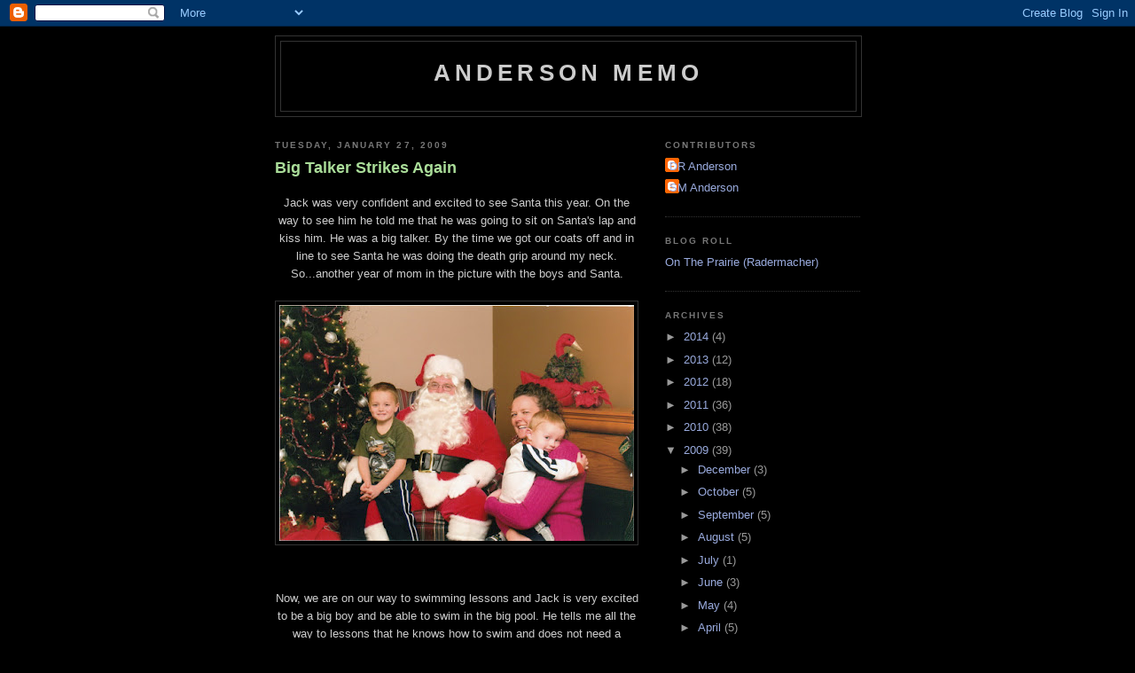

--- FILE ---
content_type: text/html; charset=UTF-8
request_url: http://www.andersonmemo.com/2009/01/big-talker-strikes-again.html
body_size: 8792
content:
<!DOCTYPE html>
<html dir='ltr'>
<head>
<link href='https://www.blogger.com/static/v1/widgets/2944754296-widget_css_bundle.css' rel='stylesheet' type='text/css'/>
<meta content='text/html; charset=UTF-8' http-equiv='Content-Type'/>
<meta content='blogger' name='generator'/>
<link href='http://www.andersonmemo.com/favicon.ico' rel='icon' type='image/x-icon'/>
<link href='http://www.andersonmemo.com/2009/01/big-talker-strikes-again.html' rel='canonical'/>
<link rel="alternate" type="application/atom+xml" title="Anderson Memo - Atom" href="http://www.andersonmemo.com/feeds/posts/default" />
<link rel="alternate" type="application/rss+xml" title="Anderson Memo - RSS" href="http://www.andersonmemo.com/feeds/posts/default?alt=rss" />
<link rel="service.post" type="application/atom+xml" title="Anderson Memo - Atom" href="https://www.blogger.com/feeds/7780406803493804759/posts/default" />

<link rel="alternate" type="application/atom+xml" title="Anderson Memo - Atom" href="http://www.andersonmemo.com/feeds/1784037343459366447/comments/default" />
<!--Can't find substitution for tag [blog.ieCssRetrofitLinks]-->
<link href='https://blogger.googleusercontent.com/img/b/R29vZ2xl/AVvXsEidVLQsW9Aa4yO1XlZTLxs4ENaRir5hmON7_0iUcmVHJ7LB2Xlq6ZMmAk4yojDoySQ6ZOKX7ko44XfSAbNLz0mSHqwle-jNj8mPYin3UONoVo_LnUFdO5ZBwYG_OL8zaA1Vk5mA6dayPJOG/s400/JackSanta.jpg' rel='image_src'/>
<meta content='http://www.andersonmemo.com/2009/01/big-talker-strikes-again.html' property='og:url'/>
<meta content='Big Talker Strikes Again' property='og:title'/>
<meta content='Jack was very confident and excited to see Santa this year. On the way to see him he told me that he was going to sit on Santa&#39;s lap and kis...' property='og:description'/>
<meta content='https://blogger.googleusercontent.com/img/b/R29vZ2xl/AVvXsEidVLQsW9Aa4yO1XlZTLxs4ENaRir5hmON7_0iUcmVHJ7LB2Xlq6ZMmAk4yojDoySQ6ZOKX7ko44XfSAbNLz0mSHqwle-jNj8mPYin3UONoVo_LnUFdO5ZBwYG_OL8zaA1Vk5mA6dayPJOG/w1200-h630-p-k-no-nu/JackSanta.jpg' property='og:image'/>
<title>Anderson Memo: Big Talker Strikes Again</title>
<style id='page-skin-1' type='text/css'><!--
/*
-----------------------------------------------
Blogger Template Style
Name:     Minima Black
Date:     26 Feb 2004
Updated by: Blogger Team
----------------------------------------------- */
/* Use this with templates/template-twocol.html */
body {
background:#000000;
margin:0;
color:#cccccc;
font: x-small "Trebuchet MS", Trebuchet, Verdana, Sans-serif;
font-size/* */:/**/small;
font-size: /**/small;
text-align: center;
}
a:link {
color:#99aadd;
text-decoration:none;
}
a:visited {
color:#aa77aa;
text-decoration:none;
}
a:hover {
color:#aadd99;
text-decoration:underline;
}
a img {
border-width:0;
}
/* Header
-----------------------------------------------
*/
#header-wrapper {
width:660px;
margin:0 auto 10px;
border:1px solid #333333;
}
#header-inner {
background-position: center;
margin-left: auto;
margin-right: auto;
}
#header {
margin: 5px;
border: 1px solid #333333;
text-align: center;
color:#cccccc;
}
#header h1 {
margin:5px 5px 0;
padding:15px 20px .25em;
line-height:1.2em;
text-transform:uppercase;
letter-spacing:.2em;
font: normal bold 200% 'Trebuchet MS',Trebuchet,Verdana,Sans-serif;
}
#header a {
color:#cccccc;
text-decoration:none;
}
#header a:hover {
color:#cccccc;
}
#header .description {
margin:0 5px 5px;
padding:0 20px 15px;
max-width:700px;
text-transform:uppercase;
letter-spacing:.2em;
line-height: 1.4em;
font: normal normal 78% 'Trebuchet MS', Trebuchet, Verdana, Sans-serif;
color: #777777;
}
#header img {
margin-left: auto;
margin-right: auto;
}
/* Outer-Wrapper
----------------------------------------------- */
#outer-wrapper {
width: 660px;
margin:0 auto;
padding:10px;
text-align:left;
font: normal normal 100% 'Trebuchet MS',Trebuchet,Verdana,Sans-serif;
}
#main-wrapper {
width: 410px;
float: left;
word-wrap: break-word; /* fix for long text breaking sidebar float in IE */
overflow: hidden;     /* fix for long non-text content breaking IE sidebar float */
}
#sidebar-wrapper {
width: 220px;
float: right;
word-wrap: break-word; /* fix for long text breaking sidebar float in IE */
overflow: hidden;     /* fix for long non-text content breaking IE sidebar float */
}
/* Headings
----------------------------------------------- */
h2 {
margin:1.5em 0 .75em;
font:normal bold 78% 'Trebuchet MS',Trebuchet,Arial,Verdana,Sans-serif;
line-height: 1.4em;
text-transform:uppercase;
letter-spacing:.2em;
color:#777777;
}
/* Posts
-----------------------------------------------
*/
h2.date-header {
margin:1.5em 0 .5em;
}
.post {
margin:.5em 0 1.5em;
border-bottom:1px dotted #333333;
padding-bottom:1.5em;
}
.post h3 {
margin:.25em 0 0;
padding:0 0 4px;
font-size:140%;
font-weight:normal;
line-height:1.4em;
color:#aadd99;
}
.post h3 a, .post h3 a:visited, .post h3 strong {
display:block;
text-decoration:none;
color:#aadd99;
font-weight:bold;
}
.post h3 strong, .post h3 a:hover {
color:#cccccc;
}
.post-body {
margin:0 0 .75em;
line-height:1.6em;
}
.post-body blockquote {
line-height:1.3em;
}
.post-footer {
margin: .75em 0;
color:#777777;
text-transform:uppercase;
letter-spacing:.1em;
font: normal normal 78% 'Trebuchet MS', Trebuchet, Arial, Verdana, Sans-serif;
line-height: 1.4em;
}
.comment-link {
margin-left:.6em;
}
.post img, table.tr-caption-container {
padding:4px;
border:1px solid #333333;
}
.tr-caption-container img {
border: none;
padding: 0;
}
.post blockquote {
margin:1em 20px;
}
.post blockquote p {
margin:.75em 0;
}
/* Comments
----------------------------------------------- */
#comments h4 {
margin:1em 0;
font-weight: bold;
line-height: 1.4em;
text-transform:uppercase;
letter-spacing:.2em;
color: #777777;
}
#comments-block {
margin:1em 0 1.5em;
line-height:1.6em;
}
#comments-block .comment-author {
margin:.5em 0;
}
#comments-block .comment-body {
margin:.25em 0 0;
}
#comments-block .comment-footer {
margin:-.25em 0 2em;
line-height: 1.4em;
text-transform:uppercase;
letter-spacing:.1em;
}
#comments-block .comment-body p {
margin:0 0 .75em;
}
.deleted-comment {
font-style:italic;
color:gray;
}
.feed-links {
clear: both;
line-height: 2.5em;
}
#blog-pager-newer-link {
float: left;
}
#blog-pager-older-link {
float: right;
}
#blog-pager {
text-align: center;
}
/* Sidebar Content
----------------------------------------------- */
.sidebar {
color: #999999;
line-height: 1.5em;
}
.sidebar ul {
list-style:none;
margin:0 0 0;
padding:0 0 0;
}
.sidebar li {
margin:0;
padding-top:0;
padding-right:0;
padding-bottom:.25em;
padding-left:15px;
text-indent:-15px;
line-height:1.5em;
}
.sidebar .widget, .main .widget {
border-bottom:1px dotted #333333;
margin:0 0 1.5em;
padding:0 0 1.5em;
}
.main .Blog {
border-bottom-width: 0;
}
/* Profile
----------------------------------------------- */
.profile-img {
float: left;
margin-top: 0;
margin-right: 5px;
margin-bottom: 5px;
margin-left: 0;
padding: 4px;
border: 1px solid #333333;
}
.profile-data {
margin:0;
text-transform:uppercase;
letter-spacing:.1em;
font: normal normal 78% 'Trebuchet MS', Trebuchet, Arial, Verdana, Sans-serif;
color: #777777;
font-weight: bold;
line-height: 1.6em;
}
.profile-datablock {
margin:.5em 0 .5em;
}
.profile-textblock {
margin: 0.5em 0;
line-height: 1.6em;
}
.profile-link {
font: normal normal 78% 'Trebuchet MS', Trebuchet, Arial, Verdana, Sans-serif;
text-transform: uppercase;
letter-spacing: .1em;
}
/* Footer
----------------------------------------------- */
#footer {
width:660px;
clear:both;
margin:0 auto;
padding-top:15px;
line-height: 1.6em;
text-transform:uppercase;
letter-spacing:.1em;
text-align: center;
}

--></style>
<link href='https://www.blogger.com/dyn-css/authorization.css?targetBlogID=7780406803493804759&amp;zx=6d7f24a9-72e2-4fea-ba7a-651e5085f333' media='none' onload='if(media!=&#39;all&#39;)media=&#39;all&#39;' rel='stylesheet'/><noscript><link href='https://www.blogger.com/dyn-css/authorization.css?targetBlogID=7780406803493804759&amp;zx=6d7f24a9-72e2-4fea-ba7a-651e5085f333' rel='stylesheet'/></noscript>
<meta name='google-adsense-platform-account' content='ca-host-pub-1556223355139109'/>
<meta name='google-adsense-platform-domain' content='blogspot.com'/>

</head>
<body>
<div class='navbar section' id='navbar'><div class='widget Navbar' data-version='1' id='Navbar1'><script type="text/javascript">
    function setAttributeOnload(object, attribute, val) {
      if(window.addEventListener) {
        window.addEventListener('load',
          function(){ object[attribute] = val; }, false);
      } else {
        window.attachEvent('onload', function(){ object[attribute] = val; });
      }
    }
  </script>
<div id="navbar-iframe-container"></div>
<script type="text/javascript" src="https://apis.google.com/js/platform.js"></script>
<script type="text/javascript">
      gapi.load("gapi.iframes:gapi.iframes.style.bubble", function() {
        if (gapi.iframes && gapi.iframes.getContext) {
          gapi.iframes.getContext().openChild({
              url: 'https://www.blogger.com/navbar/7780406803493804759?po\x3d1784037343459366447\x26origin\x3dhttp://www.andersonmemo.com',
              where: document.getElementById("navbar-iframe-container"),
              id: "navbar-iframe"
          });
        }
      });
    </script><script type="text/javascript">
(function() {
var script = document.createElement('script');
script.type = 'text/javascript';
script.src = '//pagead2.googlesyndication.com/pagead/js/google_top_exp.js';
var head = document.getElementsByTagName('head')[0];
if (head) {
head.appendChild(script);
}})();
</script>
</div></div>
<div id='outer-wrapper'><div id='wrap2'>
<!-- skip links for text browsers -->
<span id='skiplinks' style='display:none;'>
<a href='#main'>skip to main </a> |
      <a href='#sidebar'>skip to sidebar</a>
</span>
<div id='header-wrapper'>
<div class='header section' id='header'><div class='widget Header' data-version='1' id='Header1'>
<div id='header-inner'>
<div class='titlewrapper'>
<h1 class='title'>
<a href='http://www.andersonmemo.com/'>
Anderson Memo
</a>
</h1>
</div>
<div class='descriptionwrapper'>
<p class='description'><span>
</span></p>
</div>
</div>
</div></div>
</div>
<div id='content-wrapper'>
<div id='crosscol-wrapper' style='text-align:center'>
<div class='crosscol no-items section' id='crosscol'></div>
</div>
<div id='main-wrapper'>
<div class='main section' id='main'><div class='widget Blog' data-version='1' id='Blog1'>
<div class='blog-posts hfeed'>

          <div class="date-outer">
        
<h2 class='date-header'><span>Tuesday, January 27, 2009</span></h2>

          <div class="date-posts">
        
<div class='post-outer'>
<div class='post hentry'>
<a name='1784037343459366447'></a>
<h3 class='post-title entry-title'>
<a href='http://www.andersonmemo.com/2009/01/big-talker-strikes-again.html'>Big Talker Strikes Again</a>
</h3>
<div class='post-header-line-1'></div>
<div class='post-body entry-content'>
<p><div align="center">Jack was very confident and excited to see Santa this year. On the way to see him he told me that he was going to sit on Santa's lap and kiss him. He was a big talker. By the time we got our coats off and in line to see Santa he was doing the death grip around my neck. So...another year of mom in the picture with the boys and Santa.</div><br /><a href="https://blogger.googleusercontent.com/img/b/R29vZ2xl/AVvXsEidVLQsW9Aa4yO1XlZTLxs4ENaRir5hmON7_0iUcmVHJ7LB2Xlq6ZMmAk4yojDoySQ6ZOKX7ko44XfSAbNLz0mSHqwle-jNj8mPYin3UONoVo_LnUFdO5ZBwYG_OL8zaA1Vk5mA6dayPJOG/s1600-h/JackSanta.jpg"><img alt="" border="0" id="BLOGGER_PHOTO_ID_5296176956491352706" src="https://blogger.googleusercontent.com/img/b/R29vZ2xl/AVvXsEidVLQsW9Aa4yO1XlZTLxs4ENaRir5hmON7_0iUcmVHJ7LB2Xlq6ZMmAk4yojDoySQ6ZOKX7ko44XfSAbNLz0mSHqwle-jNj8mPYin3UONoVo_LnUFdO5ZBwYG_OL8zaA1Vk5mA6dayPJOG/s400/JackSanta.jpg" style="DISPLAY: block; MARGIN: 0px auto 10px; WIDTH: 400px; CURSOR: hand; HEIGHT: 266px; TEXT-ALIGN: center" /></a><br /><br /><div align="center">Now, we are on our way to swimming lessons and Jack is very excited to be a big boy and be able to swim in the big pool. He tells me all the way to lessons that he knows how to swim and does not need a teacher. We get to the pool and sit in our chair waiting. The closer we get to the start of class the less confident Jack gets. By the time Mr. Matt introduces himself Jack is doing the death grip around my neck again and crying. He would not even sit by the pool and put his feet in the water. Thanks to a wonderful Mr. Matt, by the end of the 1/2 hour Jack was actually in the pool floating and kicking.</div><br /><a href="https://blogger.googleusercontent.com/img/b/R29vZ2xl/AVvXsEgtEbbLa0_yhtXGG9dbMbPQkutcMaHkYZPFtE6HUc_F1a3M8xynmiwoSeEBUkv4u1p8X-aSLTh2v20lS2ZjFCkZo2SIbvm3G49xpNbFYyEREJgF4c9Juvw1cKmSSpBD7Jr8Sm5MyljTaxyi/s1600-h/P1060035.JPG"><img alt="" border="0" id="BLOGGER_PHOTO_ID_5296172081948874690" src="https://blogger.googleusercontent.com/img/b/R29vZ2xl/AVvXsEgtEbbLa0_yhtXGG9dbMbPQkutcMaHkYZPFtE6HUc_F1a3M8xynmiwoSeEBUkv4u1p8X-aSLTh2v20lS2ZjFCkZo2SIbvm3G49xpNbFYyEREJgF4c9Juvw1cKmSSpBD7Jr8Sm5MyljTaxyi/s400/P1060035.JPG" style="DISPLAY: block; MARGIN: 0px auto 10px; WIDTH: 400px; CURSOR: hand; HEIGHT: 300px; TEXT-ALIGN: center" /></a><br /><br /><div align="center"><a href="https://blogger.googleusercontent.com/img/b/R29vZ2xl/AVvXsEh8jxPM4gaALfJT3BL3KAeU3D_2vQROWQWTu56YljQ2hNazKf-vK5Ngq6YBPA74W7TiJrcJuOX0zS9ZbUyJhC3j-cLYmTDb0AYTzQBgRrIV3aAdeYu4cxHVngj-rCZ2MMb0Saet3ej63R0L/s1600-h/P1060042.JPG"><img alt="" border="0" href="https://blogger.googleusercontent.com/img/b/R29vZ2xl/AVvXsEg81C1W5YSOc9fr9-FIEDcYESuNeDuZHXe7TXiNS8NLszEvy-SShj5pifrhRehQlGbe_aEisU0NZT7zprtfLRsrKe-fkECnB5_5Z3HctHQN9CttXlkTyLd7X1W5Z6LmSKoMc4FAAoEK47td/s1600-h/P1060047.JPG" id="BLOGGER_PHOTO_ID_5296172089847311746" src="https://blogger.googleusercontent.com/img/b/R29vZ2xl/AVvXsEh8jxPM4gaALfJT3BL3KAeU3D_2vQROWQWTu56YljQ2hNazKf-vK5Ngq6YBPA74W7TiJrcJuOX0zS9ZbUyJhC3j-cLYmTDb0AYTzQBgRrIV3aAdeYu4cxHVngj-rCZ2MMb0Saet3ej63R0L/s400/P1060042.JPG" style="DISPLAY: block; MARGIN: 0px auto 10px; WIDTH: 300px; CURSOR: hand; HEIGHT: 400px; TEXT-ALIGN: center" /><img alt="" border="0" id="BLOGGER_PHOTO_ID_5296172095165776994" src="https://blogger.googleusercontent.com/img/b/R29vZ2xl/AVvXsEg81C1W5YSOc9fr9-FIEDcYESuNeDuZHXe7TXiNS8NLszEvy-SShj5pifrhRehQlGbe_aEisU0NZT7zprtfLRsrKe-fkECnB5_5Z3HctHQN9CttXlkTyLd7X1W5Z6LmSKoMc4FAAoEK47td/s400/P1060047.JPG" style="DISPLAY: block; MARGIN: 0px auto 10px; WIDTH: 400px; CURSOR: hand; HEIGHT: 300px; TEXT-ALIGN: center" /></a><br /><a href="https://blogger.googleusercontent.com/img/b/R29vZ2xl/AVvXsEiseFMIUPK4TCrTG6bDKHGlTlYy46Zs7kkCw-CGipTILRktO9lihkEckIf3nkMTDG8q7p2f7kAypVSADcMTDq_NV7F_-MBDkiqzuKOX7nRdsQen2LdqRcSFMigp6rK4MGHJ7J8gBVAgX_Rz/s1600-h/P1060049.JPG"><img alt="" border="0" id="BLOGGER_PHOTO_ID_5296172097418339666" src="https://blogger.googleusercontent.com/img/b/R29vZ2xl/AVvXsEiseFMIUPK4TCrTG6bDKHGlTlYy46Zs7kkCw-CGipTILRktO9lihkEckIf3nkMTDG8q7p2f7kAypVSADcMTDq_NV7F_-MBDkiqzuKOX7nRdsQen2LdqRcSFMigp6rK4MGHJ7J8gBVAgX_Rz/s400/P1060049.JPG" style="DISPLAY: block; MARGIN: 0px auto 10px; WIDTH: 400px; CURSOR: hand; HEIGHT: 300px; TEXT-ALIGN: center" /></a><br />Big brother shows us how to do it during his lesson.<br /><a href="https://blogger.googleusercontent.com/img/b/R29vZ2xl/AVvXsEjszAH_vXwmRdLNhBwV7lLbW5QixmL-aanneIu75U3PvKLeT8IjGZpW_wIs6ZhJHHKcxk5UvSOlummuEgk4tDtVIVVmKTui5mteugrtzSd29qMXScctb-GpZBf3hnklARYH09DImT70Maqm/s1600-h/P1060060.JPG"><img alt="" border="0" id="BLOGGER_PHOTO_ID_5296174262995873186" src="https://blogger.googleusercontent.com/img/b/R29vZ2xl/AVvXsEjszAH_vXwmRdLNhBwV7lLbW5QixmL-aanneIu75U3PvKLeT8IjGZpW_wIs6ZhJHHKcxk5UvSOlummuEgk4tDtVIVVmKTui5mteugrtzSd29qMXScctb-GpZBf3hnklARYH09DImT70Maqm/s400/P1060060.JPG" style="DISPLAY: block; MARGIN: 0px auto 10px; WIDTH: 300px; CURSOR: hand; HEIGHT: 400px; TEXT-ALIGN: center" /></a><br /><a href="https://blogger.googleusercontent.com/img/b/R29vZ2xl/AVvXsEiUmLsucfguycb5CzRy7n_pbn2X2ufyzl72Nv7z4K7jWxJ3Tuqe1jK7KFe9yPgJ70ABoLE2zsuXvaMnyrFiU6pX_8NDz0xaFwspA6-3gx9jLuOoNyiVdqeuOX5be-A4Y-7jIwiumf4fkvh3/s1600-h/P1060061.JPG"><img alt="" border="0" id="BLOGGER_PHOTO_ID_5296174253532964994" src="https://blogger.googleusercontent.com/img/b/R29vZ2xl/AVvXsEiUmLsucfguycb5CzRy7n_pbn2X2ufyzl72Nv7z4K7jWxJ3Tuqe1jK7KFe9yPgJ70ABoLE2zsuXvaMnyrFiU6pX_8NDz0xaFwspA6-3gx9jLuOoNyiVdqeuOX5be-A4Y-7jIwiumf4fkvh3/s400/P1060061.JPG" style="DISPLAY: block; MARGIN: 0px auto 10px; WIDTH: 400px; CURSOR: hand; HEIGHT: 300px; TEXT-ALIGN: center" /></a><br /><a href="https://blogger.googleusercontent.com/img/b/R29vZ2xl/AVvXsEgsvTKxQKNpFP7BO6JgH1dr_c5cL6omAByHb1uSiuLL-mBoYzLubO7MWuSxcbKdPanjtw5HKVV_xBNLplPsV3t_UEMTxX95Afnujp6-bVV2gpCoPMdfTcdUJCR1d6SF_FJv4sSySFTLqR71/s1600-h/P1060059.JPG"><img alt="" border="0" id="BLOGGER_PHOTO_ID_5296174248747804562" src="https://blogger.googleusercontent.com/img/b/R29vZ2xl/AVvXsEgsvTKxQKNpFP7BO6JgH1dr_c5cL6omAByHb1uSiuLL-mBoYzLubO7MWuSxcbKdPanjtw5HKVV_xBNLplPsV3t_UEMTxX95Afnujp6-bVV2gpCoPMdfTcdUJCR1d6SF_FJv4sSySFTLqR71/s400/P1060059.JPG" style="DISPLAY: block; MARGIN: 0px auto 10px; WIDTH: 400px; CURSOR: hand; HEIGHT: 300px; TEXT-ALIGN: center" /></a><br /><br /></div></p>
<div style='clear: both;'></div>
</div>
<div class='post-footer'>
<div class='post-footer-line post-footer-line-1'><span class='post-author vcard'>
Posted by
<span class='fn'>SM Anderson</span>
</span>
<span class='post-timestamp'>
at
<a class='timestamp-link' href='http://www.andersonmemo.com/2009/01/big-talker-strikes-again.html' rel='bookmark' title='permanent link'><abbr class='published' title='2009-01-27T20:40:00-06:00'>8:40&#8239;PM</abbr></a>
</span>
<span class='post-comment-link'>
</span>
<span class='post-icons'>
<span class='item-action'>
<a href='https://www.blogger.com/email-post/7780406803493804759/1784037343459366447' title='Email Post'>
<img alt='' class='icon-action' src='http://www.blogger.com/img/icon18_email.gif'/>
</a>
</span>
<span class='item-control blog-admin pid-47131905'>
<a href='https://www.blogger.com/post-edit.g?blogID=7780406803493804759&postID=1784037343459366447&from=pencil' title='Edit Post'>
<img alt='' class='icon-action' height='18' src='https://resources.blogblog.com/img/icon18_edit_allbkg.gif' width='18'/>
</a>
</span>
</span>
</div>
<div class='post-footer-line post-footer-line-2'><span class='post-labels'>
</span>
</div>
<div class='post-footer-line post-footer-line-3'></div>
</div>
</div>
<div class='comments' id='comments'>
<a name='comments'></a>
<h4>No comments:</h4>
<div id='Blog1_comments-block-wrapper'>
<dl class='avatar-comment-indent' id='comments-block'>
</dl>
</div>
<p class='comment-footer'>
<a href='https://www.blogger.com/comment/fullpage/post/7780406803493804759/1784037343459366447' onclick=''>Post a Comment</a>
</p>
</div>
</div>

        </div></div>
      
</div>
<div class='blog-pager' id='blog-pager'>
<span id='blog-pager-newer-link'>
<a class='blog-pager-newer-link' href='http://www.andersonmemo.com/2009/01/boys.html' id='Blog1_blog-pager-newer-link' title='Newer Post'>Newer Post</a>
</span>
<span id='blog-pager-older-link'>
<a class='blog-pager-older-link' href='http://www.andersonmemo.com/2009/01/christmas-with-hulsts.html' id='Blog1_blog-pager-older-link' title='Older Post'>Older Post</a>
</span>
<a class='home-link' href='http://www.andersonmemo.com/'>Home</a>
</div>
<div class='clear'></div>
<div class='post-feeds'>
<div class='feed-links'>
Subscribe to:
<a class='feed-link' href='http://www.andersonmemo.com/feeds/1784037343459366447/comments/default' target='_blank' type='application/atom+xml'>Post Comments (Atom)</a>
</div>
</div>
</div></div>
</div>
<div id='sidebar-wrapper'>
<div class='sidebar section' id='sidebar'><div class='widget Profile' data-version='1' id='Profile1'>
<h2>Contributors</h2>
<div class='widget-content'>
<ul>
<li><a class='profile-name-link g-profile' href='https://www.blogger.com/profile/05850040211142636591' style='background-image: url(//www.blogger.com/img/logo-16.png);'>DR Anderson</a></li>
<li><a class='profile-name-link g-profile' href='https://www.blogger.com/profile/16557445252075853435' style='background-image: url(//www.blogger.com/img/logo-16.png);'>SM Anderson</a></li>
</ul>
<div class='clear'></div>
</div>
</div><div class='widget LinkList' data-version='1' id='LinkList1'>
<h2>Blog Roll</h2>
<div class='widget-content'>
<ul>
<li><a href='http://on-the-prairie.blogspot.com/'>On The Prairie (Radermacher)</a></li>
</ul>
<div class='clear'></div>
</div>
</div><div class='widget BlogArchive' data-version='1' id='BlogArchive1'>
<h2>Archives</h2>
<div class='widget-content'>
<div id='ArchiveList'>
<div id='BlogArchive1_ArchiveList'>
<ul class='hierarchy'>
<li class='archivedate collapsed'>
<a class='toggle' href='javascript:void(0)'>
<span class='zippy'>

        &#9658;&#160;
      
</span>
</a>
<a class='post-count-link' href='http://www.andersonmemo.com/2014/'>
2014
</a>
<span class='post-count' dir='ltr'>(4)</span>
<ul class='hierarchy'>
<li class='archivedate collapsed'>
<a class='toggle' href='javascript:void(0)'>
<span class='zippy'>

        &#9658;&#160;
      
</span>
</a>
<a class='post-count-link' href='http://www.andersonmemo.com/2014/04/'>
April
</a>
<span class='post-count' dir='ltr'>(4)</span>
</li>
</ul>
</li>
</ul>
<ul class='hierarchy'>
<li class='archivedate collapsed'>
<a class='toggle' href='javascript:void(0)'>
<span class='zippy'>

        &#9658;&#160;
      
</span>
</a>
<a class='post-count-link' href='http://www.andersonmemo.com/2013/'>
2013
</a>
<span class='post-count' dir='ltr'>(12)</span>
<ul class='hierarchy'>
<li class='archivedate collapsed'>
<a class='toggle' href='javascript:void(0)'>
<span class='zippy'>

        &#9658;&#160;
      
</span>
</a>
<a class='post-count-link' href='http://www.andersonmemo.com/2013/11/'>
November
</a>
<span class='post-count' dir='ltr'>(6)</span>
</li>
</ul>
<ul class='hierarchy'>
<li class='archivedate collapsed'>
<a class='toggle' href='javascript:void(0)'>
<span class='zippy'>

        &#9658;&#160;
      
</span>
</a>
<a class='post-count-link' href='http://www.andersonmemo.com/2013/07/'>
July
</a>
<span class='post-count' dir='ltr'>(2)</span>
</li>
</ul>
<ul class='hierarchy'>
<li class='archivedate collapsed'>
<a class='toggle' href='javascript:void(0)'>
<span class='zippy'>

        &#9658;&#160;
      
</span>
</a>
<a class='post-count-link' href='http://www.andersonmemo.com/2013/01/'>
January
</a>
<span class='post-count' dir='ltr'>(4)</span>
</li>
</ul>
</li>
</ul>
<ul class='hierarchy'>
<li class='archivedate collapsed'>
<a class='toggle' href='javascript:void(0)'>
<span class='zippy'>

        &#9658;&#160;
      
</span>
</a>
<a class='post-count-link' href='http://www.andersonmemo.com/2012/'>
2012
</a>
<span class='post-count' dir='ltr'>(18)</span>
<ul class='hierarchy'>
<li class='archivedate collapsed'>
<a class='toggle' href='javascript:void(0)'>
<span class='zippy'>

        &#9658;&#160;
      
</span>
</a>
<a class='post-count-link' href='http://www.andersonmemo.com/2012/10/'>
October
</a>
<span class='post-count' dir='ltr'>(7)</span>
</li>
</ul>
<ul class='hierarchy'>
<li class='archivedate collapsed'>
<a class='toggle' href='javascript:void(0)'>
<span class='zippy'>

        &#9658;&#160;
      
</span>
</a>
<a class='post-count-link' href='http://www.andersonmemo.com/2012/07/'>
July
</a>
<span class='post-count' dir='ltr'>(2)</span>
</li>
</ul>
<ul class='hierarchy'>
<li class='archivedate collapsed'>
<a class='toggle' href='javascript:void(0)'>
<span class='zippy'>

        &#9658;&#160;
      
</span>
</a>
<a class='post-count-link' href='http://www.andersonmemo.com/2012/05/'>
May
</a>
<span class='post-count' dir='ltr'>(3)</span>
</li>
</ul>
<ul class='hierarchy'>
<li class='archivedate collapsed'>
<a class='toggle' href='javascript:void(0)'>
<span class='zippy'>

        &#9658;&#160;
      
</span>
</a>
<a class='post-count-link' href='http://www.andersonmemo.com/2012/03/'>
March
</a>
<span class='post-count' dir='ltr'>(2)</span>
</li>
</ul>
<ul class='hierarchy'>
<li class='archivedate collapsed'>
<a class='toggle' href='javascript:void(0)'>
<span class='zippy'>

        &#9658;&#160;
      
</span>
</a>
<a class='post-count-link' href='http://www.andersonmemo.com/2012/01/'>
January
</a>
<span class='post-count' dir='ltr'>(4)</span>
</li>
</ul>
</li>
</ul>
<ul class='hierarchy'>
<li class='archivedate collapsed'>
<a class='toggle' href='javascript:void(0)'>
<span class='zippy'>

        &#9658;&#160;
      
</span>
</a>
<a class='post-count-link' href='http://www.andersonmemo.com/2011/'>
2011
</a>
<span class='post-count' dir='ltr'>(36)</span>
<ul class='hierarchy'>
<li class='archivedate collapsed'>
<a class='toggle' href='javascript:void(0)'>
<span class='zippy'>

        &#9658;&#160;
      
</span>
</a>
<a class='post-count-link' href='http://www.andersonmemo.com/2011/11/'>
November
</a>
<span class='post-count' dir='ltr'>(1)</span>
</li>
</ul>
<ul class='hierarchy'>
<li class='archivedate collapsed'>
<a class='toggle' href='javascript:void(0)'>
<span class='zippy'>

        &#9658;&#160;
      
</span>
</a>
<a class='post-count-link' href='http://www.andersonmemo.com/2011/10/'>
October
</a>
<span class='post-count' dir='ltr'>(2)</span>
</li>
</ul>
<ul class='hierarchy'>
<li class='archivedate collapsed'>
<a class='toggle' href='javascript:void(0)'>
<span class='zippy'>

        &#9658;&#160;
      
</span>
</a>
<a class='post-count-link' href='http://www.andersonmemo.com/2011/09/'>
September
</a>
<span class='post-count' dir='ltr'>(4)</span>
</li>
</ul>
<ul class='hierarchy'>
<li class='archivedate collapsed'>
<a class='toggle' href='javascript:void(0)'>
<span class='zippy'>

        &#9658;&#160;
      
</span>
</a>
<a class='post-count-link' href='http://www.andersonmemo.com/2011/08/'>
August
</a>
<span class='post-count' dir='ltr'>(3)</span>
</li>
</ul>
<ul class='hierarchy'>
<li class='archivedate collapsed'>
<a class='toggle' href='javascript:void(0)'>
<span class='zippy'>

        &#9658;&#160;
      
</span>
</a>
<a class='post-count-link' href='http://www.andersonmemo.com/2011/07/'>
July
</a>
<span class='post-count' dir='ltr'>(2)</span>
</li>
</ul>
<ul class='hierarchy'>
<li class='archivedate collapsed'>
<a class='toggle' href='javascript:void(0)'>
<span class='zippy'>

        &#9658;&#160;
      
</span>
</a>
<a class='post-count-link' href='http://www.andersonmemo.com/2011/06/'>
June
</a>
<span class='post-count' dir='ltr'>(5)</span>
</li>
</ul>
<ul class='hierarchy'>
<li class='archivedate collapsed'>
<a class='toggle' href='javascript:void(0)'>
<span class='zippy'>

        &#9658;&#160;
      
</span>
</a>
<a class='post-count-link' href='http://www.andersonmemo.com/2011/05/'>
May
</a>
<span class='post-count' dir='ltr'>(2)</span>
</li>
</ul>
<ul class='hierarchy'>
<li class='archivedate collapsed'>
<a class='toggle' href='javascript:void(0)'>
<span class='zippy'>

        &#9658;&#160;
      
</span>
</a>
<a class='post-count-link' href='http://www.andersonmemo.com/2011/04/'>
April
</a>
<span class='post-count' dir='ltr'>(7)</span>
</li>
</ul>
<ul class='hierarchy'>
<li class='archivedate collapsed'>
<a class='toggle' href='javascript:void(0)'>
<span class='zippy'>

        &#9658;&#160;
      
</span>
</a>
<a class='post-count-link' href='http://www.andersonmemo.com/2011/02/'>
February
</a>
<span class='post-count' dir='ltr'>(1)</span>
</li>
</ul>
<ul class='hierarchy'>
<li class='archivedate collapsed'>
<a class='toggle' href='javascript:void(0)'>
<span class='zippy'>

        &#9658;&#160;
      
</span>
</a>
<a class='post-count-link' href='http://www.andersonmemo.com/2011/01/'>
January
</a>
<span class='post-count' dir='ltr'>(9)</span>
</li>
</ul>
</li>
</ul>
<ul class='hierarchy'>
<li class='archivedate collapsed'>
<a class='toggle' href='javascript:void(0)'>
<span class='zippy'>

        &#9658;&#160;
      
</span>
</a>
<a class='post-count-link' href='http://www.andersonmemo.com/2010/'>
2010
</a>
<span class='post-count' dir='ltr'>(38)</span>
<ul class='hierarchy'>
<li class='archivedate collapsed'>
<a class='toggle' href='javascript:void(0)'>
<span class='zippy'>

        &#9658;&#160;
      
</span>
</a>
<a class='post-count-link' href='http://www.andersonmemo.com/2010/12/'>
December
</a>
<span class='post-count' dir='ltr'>(3)</span>
</li>
</ul>
<ul class='hierarchy'>
<li class='archivedate collapsed'>
<a class='toggle' href='javascript:void(0)'>
<span class='zippy'>

        &#9658;&#160;
      
</span>
</a>
<a class='post-count-link' href='http://www.andersonmemo.com/2010/11/'>
November
</a>
<span class='post-count' dir='ltr'>(2)</span>
</li>
</ul>
<ul class='hierarchy'>
<li class='archivedate collapsed'>
<a class='toggle' href='javascript:void(0)'>
<span class='zippy'>

        &#9658;&#160;
      
</span>
</a>
<a class='post-count-link' href='http://www.andersonmemo.com/2010/10/'>
October
</a>
<span class='post-count' dir='ltr'>(2)</span>
</li>
</ul>
<ul class='hierarchy'>
<li class='archivedate collapsed'>
<a class='toggle' href='javascript:void(0)'>
<span class='zippy'>

        &#9658;&#160;
      
</span>
</a>
<a class='post-count-link' href='http://www.andersonmemo.com/2010/09/'>
September
</a>
<span class='post-count' dir='ltr'>(7)</span>
</li>
</ul>
<ul class='hierarchy'>
<li class='archivedate collapsed'>
<a class='toggle' href='javascript:void(0)'>
<span class='zippy'>

        &#9658;&#160;
      
</span>
</a>
<a class='post-count-link' href='http://www.andersonmemo.com/2010/07/'>
July
</a>
<span class='post-count' dir='ltr'>(4)</span>
</li>
</ul>
<ul class='hierarchy'>
<li class='archivedate collapsed'>
<a class='toggle' href='javascript:void(0)'>
<span class='zippy'>

        &#9658;&#160;
      
</span>
</a>
<a class='post-count-link' href='http://www.andersonmemo.com/2010/06/'>
June
</a>
<span class='post-count' dir='ltr'>(5)</span>
</li>
</ul>
<ul class='hierarchy'>
<li class='archivedate collapsed'>
<a class='toggle' href='javascript:void(0)'>
<span class='zippy'>

        &#9658;&#160;
      
</span>
</a>
<a class='post-count-link' href='http://www.andersonmemo.com/2010/04/'>
April
</a>
<span class='post-count' dir='ltr'>(6)</span>
</li>
</ul>
<ul class='hierarchy'>
<li class='archivedate collapsed'>
<a class='toggle' href='javascript:void(0)'>
<span class='zippy'>

        &#9658;&#160;
      
</span>
</a>
<a class='post-count-link' href='http://www.andersonmemo.com/2010/03/'>
March
</a>
<span class='post-count' dir='ltr'>(2)</span>
</li>
</ul>
<ul class='hierarchy'>
<li class='archivedate collapsed'>
<a class='toggle' href='javascript:void(0)'>
<span class='zippy'>

        &#9658;&#160;
      
</span>
</a>
<a class='post-count-link' href='http://www.andersonmemo.com/2010/02/'>
February
</a>
<span class='post-count' dir='ltr'>(1)</span>
</li>
</ul>
<ul class='hierarchy'>
<li class='archivedate collapsed'>
<a class='toggle' href='javascript:void(0)'>
<span class='zippy'>

        &#9658;&#160;
      
</span>
</a>
<a class='post-count-link' href='http://www.andersonmemo.com/2010/01/'>
January
</a>
<span class='post-count' dir='ltr'>(6)</span>
</li>
</ul>
</li>
</ul>
<ul class='hierarchy'>
<li class='archivedate expanded'>
<a class='toggle' href='javascript:void(0)'>
<span class='zippy toggle-open'>

        &#9660;&#160;
      
</span>
</a>
<a class='post-count-link' href='http://www.andersonmemo.com/2009/'>
2009
</a>
<span class='post-count' dir='ltr'>(39)</span>
<ul class='hierarchy'>
<li class='archivedate collapsed'>
<a class='toggle' href='javascript:void(0)'>
<span class='zippy'>

        &#9658;&#160;
      
</span>
</a>
<a class='post-count-link' href='http://www.andersonmemo.com/2009/12/'>
December
</a>
<span class='post-count' dir='ltr'>(3)</span>
</li>
</ul>
<ul class='hierarchy'>
<li class='archivedate collapsed'>
<a class='toggle' href='javascript:void(0)'>
<span class='zippy'>

        &#9658;&#160;
      
</span>
</a>
<a class='post-count-link' href='http://www.andersonmemo.com/2009/10/'>
October
</a>
<span class='post-count' dir='ltr'>(5)</span>
</li>
</ul>
<ul class='hierarchy'>
<li class='archivedate collapsed'>
<a class='toggle' href='javascript:void(0)'>
<span class='zippy'>

        &#9658;&#160;
      
</span>
</a>
<a class='post-count-link' href='http://www.andersonmemo.com/2009/09/'>
September
</a>
<span class='post-count' dir='ltr'>(5)</span>
</li>
</ul>
<ul class='hierarchy'>
<li class='archivedate collapsed'>
<a class='toggle' href='javascript:void(0)'>
<span class='zippy'>

        &#9658;&#160;
      
</span>
</a>
<a class='post-count-link' href='http://www.andersonmemo.com/2009/08/'>
August
</a>
<span class='post-count' dir='ltr'>(5)</span>
</li>
</ul>
<ul class='hierarchy'>
<li class='archivedate collapsed'>
<a class='toggle' href='javascript:void(0)'>
<span class='zippy'>

        &#9658;&#160;
      
</span>
</a>
<a class='post-count-link' href='http://www.andersonmemo.com/2009/07/'>
July
</a>
<span class='post-count' dir='ltr'>(1)</span>
</li>
</ul>
<ul class='hierarchy'>
<li class='archivedate collapsed'>
<a class='toggle' href='javascript:void(0)'>
<span class='zippy'>

        &#9658;&#160;
      
</span>
</a>
<a class='post-count-link' href='http://www.andersonmemo.com/2009/06/'>
June
</a>
<span class='post-count' dir='ltr'>(3)</span>
</li>
</ul>
<ul class='hierarchy'>
<li class='archivedate collapsed'>
<a class='toggle' href='javascript:void(0)'>
<span class='zippy'>

        &#9658;&#160;
      
</span>
</a>
<a class='post-count-link' href='http://www.andersonmemo.com/2009/05/'>
May
</a>
<span class='post-count' dir='ltr'>(4)</span>
</li>
</ul>
<ul class='hierarchy'>
<li class='archivedate collapsed'>
<a class='toggle' href='javascript:void(0)'>
<span class='zippy'>

        &#9658;&#160;
      
</span>
</a>
<a class='post-count-link' href='http://www.andersonmemo.com/2009/04/'>
April
</a>
<span class='post-count' dir='ltr'>(5)</span>
</li>
</ul>
<ul class='hierarchy'>
<li class='archivedate collapsed'>
<a class='toggle' href='javascript:void(0)'>
<span class='zippy'>

        &#9658;&#160;
      
</span>
</a>
<a class='post-count-link' href='http://www.andersonmemo.com/2009/03/'>
March
</a>
<span class='post-count' dir='ltr'>(1)</span>
</li>
</ul>
<ul class='hierarchy'>
<li class='archivedate collapsed'>
<a class='toggle' href='javascript:void(0)'>
<span class='zippy'>

        &#9658;&#160;
      
</span>
</a>
<a class='post-count-link' href='http://www.andersonmemo.com/2009/02/'>
February
</a>
<span class='post-count' dir='ltr'>(3)</span>
</li>
</ul>
<ul class='hierarchy'>
<li class='archivedate expanded'>
<a class='toggle' href='javascript:void(0)'>
<span class='zippy toggle-open'>

        &#9660;&#160;
      
</span>
</a>
<a class='post-count-link' href='http://www.andersonmemo.com/2009/01/'>
January
</a>
<span class='post-count' dir='ltr'>(4)</span>
<ul class='posts'>
<li><a href='http://www.andersonmemo.com/2009/01/fun-times-with-grandma-and-grandpa.html'>Fun times with grandma and grandpa</a></li>
<li><a href='http://www.andersonmemo.com/2009/01/boys.html'>The Boys!</a></li>
<li><a href='http://www.andersonmemo.com/2009/01/big-talker-strikes-again.html'>Big Talker Strikes Again</a></li>
<li><a href='http://www.andersonmemo.com/2009/01/christmas-with-hulsts.html'>Christmas with the Hulsts</a></li>
</ul>
</li>
</ul>
</li>
</ul>
<ul class='hierarchy'>
<li class='archivedate collapsed'>
<a class='toggle' href='javascript:void(0)'>
<span class='zippy'>

        &#9658;&#160;
      
</span>
</a>
<a class='post-count-link' href='http://www.andersonmemo.com/2008/'>
2008
</a>
<span class='post-count' dir='ltr'>(60)</span>
<ul class='hierarchy'>
<li class='archivedate collapsed'>
<a class='toggle' href='javascript:void(0)'>
<span class='zippy'>

        &#9658;&#160;
      
</span>
</a>
<a class='post-count-link' href='http://www.andersonmemo.com/2008/12/'>
December
</a>
<span class='post-count' dir='ltr'>(5)</span>
</li>
</ul>
<ul class='hierarchy'>
<li class='archivedate collapsed'>
<a class='toggle' href='javascript:void(0)'>
<span class='zippy'>

        &#9658;&#160;
      
</span>
</a>
<a class='post-count-link' href='http://www.andersonmemo.com/2008/11/'>
November
</a>
<span class='post-count' dir='ltr'>(4)</span>
</li>
</ul>
<ul class='hierarchy'>
<li class='archivedate collapsed'>
<a class='toggle' href='javascript:void(0)'>
<span class='zippy'>

        &#9658;&#160;
      
</span>
</a>
<a class='post-count-link' href='http://www.andersonmemo.com/2008/10/'>
October
</a>
<span class='post-count' dir='ltr'>(2)</span>
</li>
</ul>
<ul class='hierarchy'>
<li class='archivedate collapsed'>
<a class='toggle' href='javascript:void(0)'>
<span class='zippy'>

        &#9658;&#160;
      
</span>
</a>
<a class='post-count-link' href='http://www.andersonmemo.com/2008/09/'>
September
</a>
<span class='post-count' dir='ltr'>(3)</span>
</li>
</ul>
<ul class='hierarchy'>
<li class='archivedate collapsed'>
<a class='toggle' href='javascript:void(0)'>
<span class='zippy'>

        &#9658;&#160;
      
</span>
</a>
<a class='post-count-link' href='http://www.andersonmemo.com/2008/08/'>
August
</a>
<span class='post-count' dir='ltr'>(5)</span>
</li>
</ul>
<ul class='hierarchy'>
<li class='archivedate collapsed'>
<a class='toggle' href='javascript:void(0)'>
<span class='zippy'>

        &#9658;&#160;
      
</span>
</a>
<a class='post-count-link' href='http://www.andersonmemo.com/2008/07/'>
July
</a>
<span class='post-count' dir='ltr'>(4)</span>
</li>
</ul>
<ul class='hierarchy'>
<li class='archivedate collapsed'>
<a class='toggle' href='javascript:void(0)'>
<span class='zippy'>

        &#9658;&#160;
      
</span>
</a>
<a class='post-count-link' href='http://www.andersonmemo.com/2008/06/'>
June
</a>
<span class='post-count' dir='ltr'>(6)</span>
</li>
</ul>
<ul class='hierarchy'>
<li class='archivedate collapsed'>
<a class='toggle' href='javascript:void(0)'>
<span class='zippy'>

        &#9658;&#160;
      
</span>
</a>
<a class='post-count-link' href='http://www.andersonmemo.com/2008/05/'>
May
</a>
<span class='post-count' dir='ltr'>(5)</span>
</li>
</ul>
<ul class='hierarchy'>
<li class='archivedate collapsed'>
<a class='toggle' href='javascript:void(0)'>
<span class='zippy'>

        &#9658;&#160;
      
</span>
</a>
<a class='post-count-link' href='http://www.andersonmemo.com/2008/04/'>
April
</a>
<span class='post-count' dir='ltr'>(26)</span>
</li>
</ul>
</li>
</ul>
</div>
</div>
<div class='clear'></div>
</div>
</div><div class='widget HTML' data-version='1' id='HTML1'>
<div class='widget-content'>
<!-- Site Meter -->
<script src="http://s46.sitemeter.com/js/counter.js?site=s46andersonmemo" type="text/javascript">
</script>
<noscript>
<a href="http://s46.sitemeter.com/stats.asp?site=s46andersonmemo" target="_top">
<img border="0" alt="Site Meter" src="http://s46.sitemeter.com/meter.asp?site=s46andersonmemo"/></a>
</noscript>
<!-- Copyright (c)2006 Site Meter -->
</div>
<div class='clear'></div>
</div></div>
</div>
<!-- spacer for skins that want sidebar and main to be the same height-->
<div class='clear'>&#160;</div>
</div>
<!-- end content-wrapper -->
<div id='footer-wrapper'>
<div class='footer no-items section' id='footer'></div>
</div>
</div></div>
<!-- end outer-wrapper -->

<script type="text/javascript" src="https://www.blogger.com/static/v1/widgets/2028843038-widgets.js"></script>
<script type='text/javascript'>
window['__wavt'] = 'AOuZoY7UzIgunXZNZnyGEMgfz0tue33atQ:1768979985647';_WidgetManager._Init('//www.blogger.com/rearrange?blogID\x3d7780406803493804759','//www.andersonmemo.com/2009/01/big-talker-strikes-again.html','7780406803493804759');
_WidgetManager._SetDataContext([{'name': 'blog', 'data': {'blogId': '7780406803493804759', 'title': 'Anderson Memo', 'url': 'http://www.andersonmemo.com/2009/01/big-talker-strikes-again.html', 'canonicalUrl': 'http://www.andersonmemo.com/2009/01/big-talker-strikes-again.html', 'homepageUrl': 'http://www.andersonmemo.com/', 'searchUrl': 'http://www.andersonmemo.com/search', 'canonicalHomepageUrl': 'http://www.andersonmemo.com/', 'blogspotFaviconUrl': 'http://www.andersonmemo.com/favicon.ico', 'bloggerUrl': 'https://www.blogger.com', 'hasCustomDomain': true, 'httpsEnabled': false, 'enabledCommentProfileImages': true, 'gPlusViewType': 'FILTERED_POSTMOD', 'adultContent': false, 'analyticsAccountNumber': '', 'encoding': 'UTF-8', 'locale': 'en', 'localeUnderscoreDelimited': 'en', 'languageDirection': 'ltr', 'isPrivate': false, 'isMobile': false, 'isMobileRequest': false, 'mobileClass': '', 'isPrivateBlog': false, 'isDynamicViewsAvailable': true, 'feedLinks': '\x3clink rel\x3d\x22alternate\x22 type\x3d\x22application/atom+xml\x22 title\x3d\x22Anderson Memo - Atom\x22 href\x3d\x22http://www.andersonmemo.com/feeds/posts/default\x22 /\x3e\n\x3clink rel\x3d\x22alternate\x22 type\x3d\x22application/rss+xml\x22 title\x3d\x22Anderson Memo - RSS\x22 href\x3d\x22http://www.andersonmemo.com/feeds/posts/default?alt\x3drss\x22 /\x3e\n\x3clink rel\x3d\x22service.post\x22 type\x3d\x22application/atom+xml\x22 title\x3d\x22Anderson Memo - Atom\x22 href\x3d\x22https://www.blogger.com/feeds/7780406803493804759/posts/default\x22 /\x3e\n\n\x3clink rel\x3d\x22alternate\x22 type\x3d\x22application/atom+xml\x22 title\x3d\x22Anderson Memo - Atom\x22 href\x3d\x22http://www.andersonmemo.com/feeds/1784037343459366447/comments/default\x22 /\x3e\n', 'meTag': '', 'adsenseHostId': 'ca-host-pub-1556223355139109', 'adsenseHasAds': false, 'adsenseAutoAds': false, 'boqCommentIframeForm': true, 'loginRedirectParam': '', 'view': '', 'dynamicViewsCommentsSrc': '//www.blogblog.com/dynamicviews/4224c15c4e7c9321/js/comments.js', 'dynamicViewsScriptSrc': '//www.blogblog.com/dynamicviews/6e0d22adcfa5abea', 'plusOneApiSrc': 'https://apis.google.com/js/platform.js', 'disableGComments': true, 'interstitialAccepted': false, 'sharing': {'platforms': [{'name': 'Get link', 'key': 'link', 'shareMessage': 'Get link', 'target': ''}, {'name': 'Facebook', 'key': 'facebook', 'shareMessage': 'Share to Facebook', 'target': 'facebook'}, {'name': 'BlogThis!', 'key': 'blogThis', 'shareMessage': 'BlogThis!', 'target': 'blog'}, {'name': 'X', 'key': 'twitter', 'shareMessage': 'Share to X', 'target': 'twitter'}, {'name': 'Pinterest', 'key': 'pinterest', 'shareMessage': 'Share to Pinterest', 'target': 'pinterest'}, {'name': 'Email', 'key': 'email', 'shareMessage': 'Email', 'target': 'email'}], 'disableGooglePlus': true, 'googlePlusShareButtonWidth': 0, 'googlePlusBootstrap': '\x3cscript type\x3d\x22text/javascript\x22\x3ewindow.___gcfg \x3d {\x27lang\x27: \x27en\x27};\x3c/script\x3e'}, 'hasCustomJumpLinkMessage': false, 'jumpLinkMessage': 'Read more', 'pageType': 'item', 'postId': '1784037343459366447', 'postImageThumbnailUrl': 'https://blogger.googleusercontent.com/img/b/R29vZ2xl/AVvXsEidVLQsW9Aa4yO1XlZTLxs4ENaRir5hmON7_0iUcmVHJ7LB2Xlq6ZMmAk4yojDoySQ6ZOKX7ko44XfSAbNLz0mSHqwle-jNj8mPYin3UONoVo_LnUFdO5ZBwYG_OL8zaA1Vk5mA6dayPJOG/s72-c/JackSanta.jpg', 'postImageUrl': 'https://blogger.googleusercontent.com/img/b/R29vZ2xl/AVvXsEidVLQsW9Aa4yO1XlZTLxs4ENaRir5hmON7_0iUcmVHJ7LB2Xlq6ZMmAk4yojDoySQ6ZOKX7ko44XfSAbNLz0mSHqwle-jNj8mPYin3UONoVo_LnUFdO5ZBwYG_OL8zaA1Vk5mA6dayPJOG/s400/JackSanta.jpg', 'pageName': 'Big Talker Strikes Again', 'pageTitle': 'Anderson Memo: Big Talker Strikes Again'}}, {'name': 'features', 'data': {}}, {'name': 'messages', 'data': {'edit': 'Edit', 'linkCopiedToClipboard': 'Link copied to clipboard!', 'ok': 'Ok', 'postLink': 'Post Link'}}, {'name': 'template', 'data': {'isResponsive': false, 'isAlternateRendering': false, 'isCustom': false}}, {'name': 'view', 'data': {'classic': {'name': 'classic', 'url': '?view\x3dclassic'}, 'flipcard': {'name': 'flipcard', 'url': '?view\x3dflipcard'}, 'magazine': {'name': 'magazine', 'url': '?view\x3dmagazine'}, 'mosaic': {'name': 'mosaic', 'url': '?view\x3dmosaic'}, 'sidebar': {'name': 'sidebar', 'url': '?view\x3dsidebar'}, 'snapshot': {'name': 'snapshot', 'url': '?view\x3dsnapshot'}, 'timeslide': {'name': 'timeslide', 'url': '?view\x3dtimeslide'}, 'isMobile': false, 'title': 'Big Talker Strikes Again', 'description': 'Jack was very confident and excited to see Santa this year. On the way to see him he told me that he was going to sit on Santa\x27s lap and kis...', 'featuredImage': 'https://blogger.googleusercontent.com/img/b/R29vZ2xl/AVvXsEidVLQsW9Aa4yO1XlZTLxs4ENaRir5hmON7_0iUcmVHJ7LB2Xlq6ZMmAk4yojDoySQ6ZOKX7ko44XfSAbNLz0mSHqwle-jNj8mPYin3UONoVo_LnUFdO5ZBwYG_OL8zaA1Vk5mA6dayPJOG/s400/JackSanta.jpg', 'url': 'http://www.andersonmemo.com/2009/01/big-talker-strikes-again.html', 'type': 'item', 'isSingleItem': true, 'isMultipleItems': false, 'isError': false, 'isPage': false, 'isPost': true, 'isHomepage': false, 'isArchive': false, 'isLabelSearch': false, 'postId': 1784037343459366447}}]);
_WidgetManager._RegisterWidget('_NavbarView', new _WidgetInfo('Navbar1', 'navbar', document.getElementById('Navbar1'), {}, 'displayModeFull'));
_WidgetManager._RegisterWidget('_HeaderView', new _WidgetInfo('Header1', 'header', document.getElementById('Header1'), {}, 'displayModeFull'));
_WidgetManager._RegisterWidget('_BlogView', new _WidgetInfo('Blog1', 'main', document.getElementById('Blog1'), {'cmtInteractionsEnabled': false, 'lightboxEnabled': true, 'lightboxModuleUrl': 'https://www.blogger.com/static/v1/jsbin/4049919853-lbx.js', 'lightboxCssUrl': 'https://www.blogger.com/static/v1/v-css/828616780-lightbox_bundle.css'}, 'displayModeFull'));
_WidgetManager._RegisterWidget('_ProfileView', new _WidgetInfo('Profile1', 'sidebar', document.getElementById('Profile1'), {}, 'displayModeFull'));
_WidgetManager._RegisterWidget('_LinkListView', new _WidgetInfo('LinkList1', 'sidebar', document.getElementById('LinkList1'), {}, 'displayModeFull'));
_WidgetManager._RegisterWidget('_BlogArchiveView', new _WidgetInfo('BlogArchive1', 'sidebar', document.getElementById('BlogArchive1'), {'languageDirection': 'ltr', 'loadingMessage': 'Loading\x26hellip;'}, 'displayModeFull'));
_WidgetManager._RegisterWidget('_HTMLView', new _WidgetInfo('HTML1', 'sidebar', document.getElementById('HTML1'), {}, 'displayModeFull'));
</script>
</body>
</html>